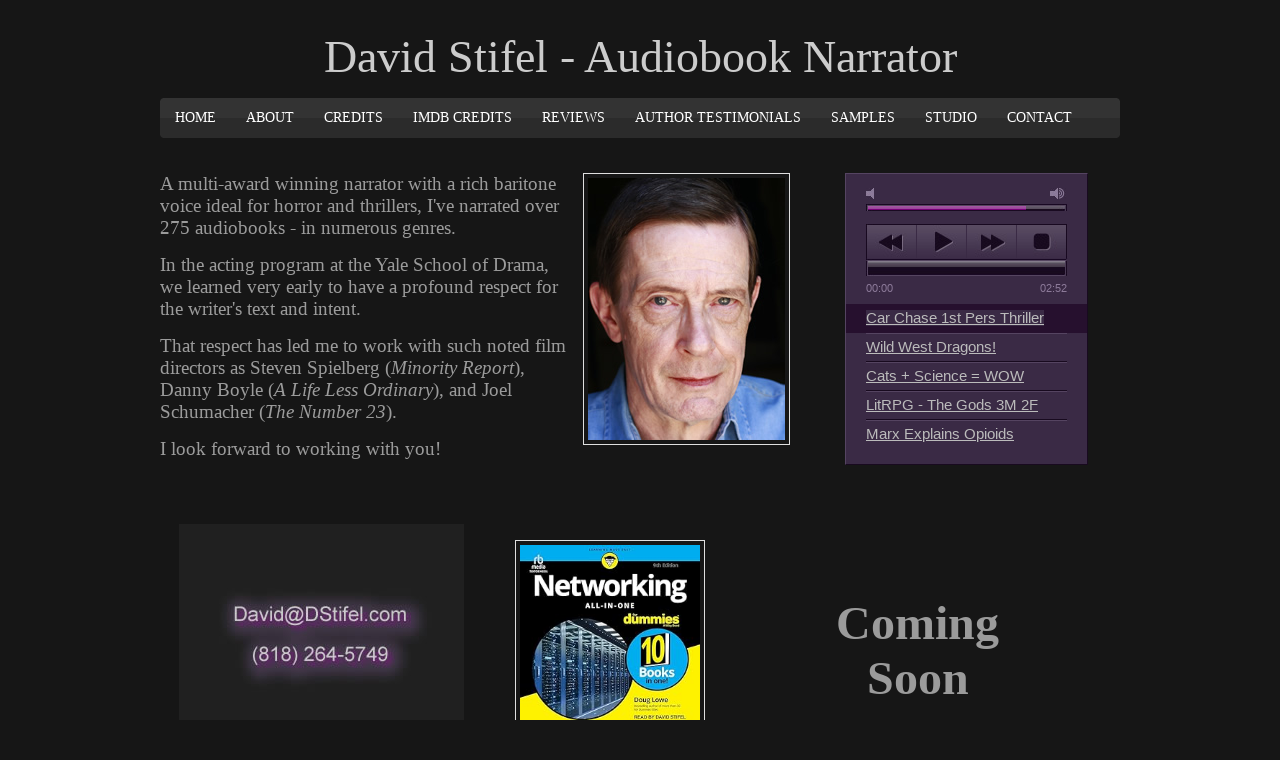

--- FILE ---
content_type: text/html; charset=UTF-8
request_url: http://dstifel.com/
body_size: 5650
content:
<!DOCTYPE html PUBLIC "-//W3C//DTD XHTML 1.0 Transitional//EN" "http://www.w3.org/TR/xhtml1/DTD/xhtml1-transitional.dtd">
<html xmlns="http://www.w3.org/1999/xhtml" xml:lang="EN" lang="EN" dir="ltr">
<head profile="http://gmpg.org/xfn/11">

<title>David Stifel - Audiobook Narrator</title>

<meta http-equiv="Content-Type" content="text/html; charset=iso-8859-1" />
<meta http-equiv="imagetoolbar" content="no" />
<meta name="keywords" content="Narrator, Horror, Lit RPG, GameLit, Thriller, Sci-Fi, History, IT, Philosophy" />
<link rel="stylesheet" href="styles/layout.css" type="text/css" />

<!-------------------- Begin text fade utility -------------------------->
<script language="JavaScript">

var texts = new Array(
	"<img class='imgl' src='imagesAB/NetworkingIcon.jpg' width='180' height='180'/><font color='{COLOR}' face='Arial'><strong><font face='Times New Roman' size='10'></br>Coming</br>Soon</br></span></strong></font>",

	"<img class='imgl' src='imagesAB/EnginesIcon.jpg' width='180' height='180'/><font color='{COLOR}' face='Arial'><strong><font face='Times New Roman' size='10'></br>Recently</br>Released</br></span></strong></font>",
	"<img class='imgl' src='imagesAB/GreenIcon.jpg' width='180' height='180'/><font color='{COLOR}' face='Arial'><strong><font face='Times New Roman' size='10'></br>Recently</br>Released</br></span></strong></font>",

	"<img class='imgl' src='imagesAB/1932Icon.jpg' width='180' height='180'/><font color='{COLOR}' face='Arial'><strong><i>1932 - Hoover, FDR and the Dawn of a New America</i> by Scott Martelle</br><font face='Arial'><strong><font face='Times New Roman'></br>David Stifel brings both Hoover and FDR and their era to life with the authoritative baritone of a news anchor.</br></br>AudioFile Magazine January, 2024</span></strong></font>",

	"<img class='imgl' src='imagesAB/PlantingIcon.jpg' width='180' height='180'/><font color='{COLOR}' face='Arial'><strong><i>Planting Our World</i> by Stefano Mancuso</br></br><font face='Times New Roman'>Narrator David Stifel brings a rich, expressive voice to the task of narrating this entertaining audiobook about plants, their importance, and their roles in specific events and periods in history. Stifel performs with enthusiasm for his topic, which is a real plus for work of nonfiction like this.</span></br></br><i><font face='Arial'>Audiofile Magazine October, 2023</i></font></font></strong></font>",
	"<img class='imgl' src='imagesAB/ManyThingsIcon.jpg' width='180' height='180'/><font color='{COLOR}' face='Arial'><strong><i>Many Things Under a Rock</i> by David Scheel</br></br><font face='Times New Roman'>Stifel has a touch of gravel in his voice, which softens when he describes the invertebrates holding hands and other details that hint at their inner lives. Stifel can also do a play-by-play of an octopus's battle with a moray eel and give a calm description of the mollusks' detachable arms. Stifel sounds discouraged as he tells listeners of rising ocean temperatures. </span></br></br><i><font face='Arial'>Audiofile Magazine September 2023</i></font></font></strong></font>",

	"<img class='imgl' src='imagesAB/Disordered Icon.jpg' width='180' height='180'/><font color='{COLOR}' face='Arial'><strong><i>The Disordered Mind</i> by Eric R. Kandel</br><font face='Arial'><strong><font face='Times New Roman'></br>David Stifel provides a confident professorial tone in his narration of Kandel's fascinating audiobook. ... Stifel's voice conveys the material clearly, making the sometimes complicated material easier to grasp.</br></br>AudioFile Magazine November, 2018</span></strong></font>",
	"<img class='imgl' src='imagesAB/AOPrecipiceCover.jpg' width='105' height='160'/><font color='{COLOR}' face='Arial'><strong><i>Awaken Online: Precipice</i> by Travis Bagwell</br></br><font face='Times New Roman'>&ldquo;He is able to narrate the many different characters, including female ones, without fail. Not only does he read what is on the page, he does it with a passion.  &rdquo;</span></br></br><i><font face='Arial'>Paul Stokes - The Audiobook Reviewer.com</i></font></font></strong></font>",
	"<img class='imgl' src='imagesAB/Godel%20Icon.jpg' width='180' height='180'/><font color='{COLOR}' face='Arial'><strong><i>When Einstein Walked with Godel</i> by Jim Holt</br><font face='Arial'><strong><font face='Times New Roman'></br>Narrator David Stifel's steady voice provides a welcoming tone as the author gives listeners a window on the seemingly inscrutable nature of the infinite. ... Stifel narrates this work in a clear, accessible style, providing listeners with an entry into a truly fascinating series of intellectual excursions. </br></br>AudioFile Magazine August, 2018</span></strong></font>",
    "<img class='imgl' src='imagesAB/LongDecemberCover.jpg' width='115' height='180'/><font color='{COLOR}' face='Arial'><strong><i>A Long December</i> by Richard Chizmar</br></br><font face='Times New Roman'>&ldquo;When I started listening to David Stifel's narration, I thought his voice would be too distinctive, and that it would be hard to distinguish characters. That notion evaporated very quickly as I soon found myself listening to a conversation between two cops and a woman without a moment's doubt as to who was whom. Characters? Mr. Stifel's got a million of 'em.  &rdquo;</span><i><font face='Arial'></br></br>Audible Listener Review</i></font></font></strong></font>",
	"<img class='imgl' src='imagesAB/FarewellToSportBookCover.jpg' width='105' height='160'/><font color='{COLOR}' face='Arial'><strong><i>Farewell to Sport</i> by Paul Gallico</br></br><font face='Times New Roman'>&ldquo;David Stifel brings the perfect voice to this aptly named collection of essays on sports, first published in 1938. Emotions run the gamut from sadness to disgust, and Stifel deftly covers them all. ...  Stifel's narration captures the writer's frank opinions on a bygone era. &rdquo;</span></br></br><i><font face='Arial'>AudioFile Magazine, May 2015</i></font></font></strong></font>",
	"<img class='imgl' src='imagesAB/AwakenOnlineRetribution_Cover.jpg' width='105' height='160'/><font color='{COLOR}' face='Arial'><strong><i>Awaken Online: Retribution</i> by Travis Bagwell</br></br><font face='Times New Roman'>&ldquo; ... yet another fantastic performance by David Stifel. After this book, I'd probably say he's my favorite audiobook narrator of all time.  &rdquo;</span></br></br><i><font face='Arial'>Audible Listener Review</i></font></font></strong></font>",
	"<img class='imgl' src='imagesAB/SwiftBookCover.jpg' width='105' height='160'><font color='{COLOR}' face='Arial'><strong><i>Jonathan Swift: His Life and His World </i>by Leo Damrosch</br></br><font face='Times New Roman'>&ldquo;In addition to doing the voices so well, you interpreted the poetry exactly right. And, if it isn't presumptuous to say this, there is a note of intelligence all the way through that I'm most grateful for.&rdquo;</br></br><i><font face='Arial'>the author, Leo Damrosch</i></font></font></strong></font>",
	"<img class='imgl' src='imagesAB/StrategyMindsetCover.jpg' width='105' height='160'/><font color='{COLOR}' face='Arial'><strong><i>The Strategy Mindset</i> by Dr. Chuck Bamford</br></br><font face='Times New Roman'>&ldquo;First of all, thanks so much the work you did on this audiobook. Not only were you amazingly efficient, but I loved the way you got and delivered the sarcasm and nuance of the book. Your delivery, cadence and tone are excellent.   &rdquo;</span><i><font face='Arial'></br></br>the author, Dr. Chuck Bamford</i></font></font></strong></font>",
    "<img class='imgl' src='imagesAB/CaptHookCover2.jpg' width='125' height='180'/><font color='{COLOR}' face='Arial'><strong><i>Captain James Hook and the Curse of Peter Pan</i> by Jeremiah Kleckner and Jeremy Marshall</br></br><font face='Times New Roman'>&ldquo;David Stifel's narration was fabulous, one of the best narrations I have ever listened to. His voice can be honey smooth or dangerously sharp. Not only does he convey the personalities of the different characters, he does a fine job of conveying each character's emotions. &rdquo;</span><i><font face='Arial'></br></br>Audiobookreviewer.com</i></font></font></strong></font>",
	"<img class='imgl' src='imagesAB/ItWaitsBelowCover.jpg' width='105' height='160'/><font color='{COLOR}' face='Arial'><strong><i>It Waits Below</i> by Eric Red</br></br><font face='Times New Roman'>&ldquo;Great job of reading, David! Your performance is rousing, with such an exciting interpretation of the material. It was a huge thrill for me listening to it. So much thanks! &rdquo;</span></br></br><i><font face='Arial'>the author, Eric Red</i></font></font></strong></font>",

);

//var show = 6000; // milliseconds to display message
var show = [ 
4000, 3000, 3000,  
7000, 12000, 12000, 12000, 11000, 8000, 7000, 10000, 10000, 13000, 9000, 8000, 7000, 1 ];

var bgcolor = "#161616"; // background color, must be valid browser hex color (not color names)
// var fcolor = "#FF8000";  // foreground or font color
var fcolor = "#9B9B9B";
var steps = 20; // number of steps to fade

var sleep = 30; // milliseconds to pause inbetween messages
var loop = true; // true = continue to display messages, false = stop at last message

</script>

<script language="JavaScript" src="fader.js"></script>
<!------------------------------------------- end: WarpGear Text Fader v1.0 ---------------------------------------->

<!------------------------------------------ Jplayer ------------------------->
<link type="text/css" href="jplayer/skin/jplayer.pink.flag.css" rel="stylesheet" />
<script type="text/javascript" src="jplayer/jquery-1.7.2.min.js"></script>
<script type="text/javascript" src="jplayer/jquery.jplayer.min.js"></script>
<script type="text/javascript" src="jplayer/jplayer.playlist.min.js"></script>

<!----- If playlist entry wraps, IE gets confused on finding it! Keep 'em short  ----->
<script type="text/javascript">
$(document).ready(function(){

	new jPlayerPlaylist({
		jPlayer: "#jquery_jplayer_1",
		cssSelectorAncestor: "#jp_container_1"
	}, [
		{
			title:"Car Chase 1st Pers Thriller",
			free:false,
			mp3:"media/CarChase1stPersThriller.mp3"
		},
		{
			title:"Wild West Dragons!",
			free:false,
			mp3:"media/Dragons!.mp3"
		},
//		{
//			title:"Sheriff's Bad Day - M / F",
//			free:false,
//			mp3:"media/SheriffsNightmare_DavidStifel.mp3"
//		},
		{
			title:"Cats + Science = WOW",
			free:false,
			mp3:"media/FelinesDemo.mp3"
		},
//	{
//			title:"Contemp. History - Mao",
//			free:false,
//			mp3:"media/CurrentHistory-DavidStifel.mp3"
//		},
		{
			title:"LitRPG - The Gods 3M 2F",
			free:false,
			mp3:"media/GodsWager.mp3"
		},
		{
			title:"Marx Explains Opioids",
			free:false,
			mp3:"media/MarxRev2.mp3"
		},
//		{
//			title:"Nonfiction",
//			free:false,
//			mp3:"media/UnequalProtection2.mp3"
//		},
	], {
		swfPath: "jplayer",
		supplied: "mp3",
		wmode: "window"
	});
});
</script>
<!------------------------------------------- End Jplayer -------------------------------------->

</head>

<body id="top" onload="fade()" bgcolor="#161616" text="#9B9B9B" link="#9B9B9B" vlink="#9B9B9B" alink="#FF8000">

<div class="wrapper_c col1">
  <div id="header" class="clear">
    <div class="fl_center">
      <h1><a href="index.php">David Stifel - Audiobook Narrator</a></h1>
<!---
	  <h2>"The Author's Voice"</h2>
--->
    </div>
  </div>
</div>

<div class="wrapper col1">
  <div id="topbar" class="clear">

    <ul id="topnav">
      <li><a href="index.php">Home</a></li>
	  
<!---
      <li><a href="DJScredits.php">Credits</a></li>
--->
      <li><a href="DJSabout.php">About</a></li>

      <li><a href="https://www.audible.com/search?pf_rd_p=073d8370-97e5-4b7b-be04-aa06cf22d7dd&pf_rd_r=Z6W2YTE53WN8TY62Q380&ref=a_search_c1_sort_1&searchNarrator=David+Stifel&sort=pubdate-desc-rank" target="_blank">Credits</a></li>

      <li><a href="https://www.imdb.com/name/nm0830125/?ref_=fn_nm_nm_1" target="_blank">IMDB Credits</a></li>

      <li><a href="DJSreviews.php">Reviews</a></li>
 
      <li><a href="DJStestimonials.php">Author Testimonials</a></li>

      <li><a href="DJSsamples.php">Samples</a></li>

      <li><a href="DJSstudio.php">Studio</a></li>

      <li><a href="DJScontact.php">Contact</a></li>

<!---
      <li class="last"><a href="http://stifelaudiobooksblog.wordpress.com" target="_blank">Blog</a>
---->
<!---
        <ul>
          <li><a href="DJSblog1.php">Using Macros Pt. 1</a></li>
          <li><a href="DJSblog2.php">Using Macros Pt. 2</a></li>
          <li><a href="DJSblog3.php">Using Macros Pt. 3</a></li>
         </ul>
--->
      </li>

    </ul>

  </div>
</div>


<!-- ####################################################################################################### -->
<div class="wrapper col2Black">
  <div id="containerB" class="clear">
     <div id="content">

	    <!-- ####################################################################################################### -->

		</br>
		<a href="http://www.imdb.com/name/nm0830125/"  target="_blank"><img class="imgr" src="imagesAB/DJSc197x262.jpg" title="David's IMDB credits" alt="" width="197" height="262" /></a>

	    <h1>A multi-award winning narrator with a rich baritone voice ideal for horror and thrillers, I've narrated over 275 audiobooks - in numerous genres.</h1>
		<h1>In the acting program at the Yale School of Drama, we learned very early to have a profound respect for the writer's text and intent.</h1>
		<h1>That respect has led me to work with such noted film directors as Steven Spielberg (<i>Minority Report</i>), Danny Boyle (<i>A Life Less Ordinary</i>), and Joel Schumacher (<i>The Number 23</i>).</h1>
		<h1>I look forward to working with you!</h1>

		</br>
		
	    <!-- ####################################################################################################### -->

	</div> <!--- end content ------>
	
	<div id="column">
<!-----------------##################### Jplayer ###################################--->
        </br>
		<div id="jquery_jplayer_1" class="jp-jplayer"></div>
		<div id="jp_container_1" class="jp-audio" style="height:250px; position:relative; left:25px;">
			<div class="jp-type-playlist">
				<div class="jp-gui jp-interface">
					<ul class="jp-controls">
						<li><a href="javascript:;" class="jp-previous" tabindex="1">previous</a></li>
						<li><a href="javascript:;" class="jp-play" tabindex="1">play</a></li>
						<li><a href="javascript:;" class="jp-pause" tabindex="1">pause</a></li>
						<li><a href="javascript:;" class="jp-next" tabindex="1">next</a></li>
						<li><a href="javascript:;" class="jp-stop" tabindex="1">stop</a></li>
						<li><a href="javascript:;" class="jp-mute" tabindex="1" title="mute">mute</a></li>
						<li><a href="javascript:;" class="jp-unmute" tabindex="1" title="unmute">unmute</a></li>
						<li><a href="javascript:;" class="jp-volume-max" tabindex="1" title="max volume">max volume</a></li>
					</ul>
					<div class="jp-progress">
						<div class="jp-seek-bar">
							<div class="jp-play-bar"></div>

						</div>
					</div>
					<div class="jp-volume-bar">
						<div class="jp-volume-bar-value"></div>
					</div>
					<div class="jp-current-time"></div>
					<div class="jp-duration"></div>
<!---					<ul class="jp-toggles">
						<li><a href="javascript:;" class="jp-shuffle" tabindex="1" title="shuffle">shuffle</a></li>
						<li><a href="javascript:;" class="jp-shuffle-off" tabindex="1" title="shuffle off">shuffle off</a></li>
						<li><a href="javascript:;" class="jp-repeat" tabindex="1" title="repeat">repeat</a></li>
						<li><a href="javascript:;" class="jp-repeat-off" tabindex="1" title="repeat off">repeat off</a></li>
					</ul>
--->
				</div>
				<div class="jp-playlist">
					<ul>
						<li></li>
					</ul>
				</div>
				<div class="jp-no-solution">
					<span>Update Required</span>
					To play the media you will need to either update your browser to a recent version or update your <a href="http://get.adobe.com/flashplayer/" target="_blank">Flash plugin</a>.
				</div>
			</div>
		</div>
	  </br></br>

	  <!--################################################ Jplayer end #################################-->

   </div> <!------ End column ----------------->
  </div>
</div>




<div class="wrapper col2Black">
  <div id="containerB" class="clear">
	<div id="columnLeft">
<!---		<div class="footbox">  --->
		  <a href="mailto:%44%61%76%69%64%40%64%73%74%69%66%65%6C%2Ecom" title="Email David" target="_blank"><img class="imgl" src="imagesAB/ContactInfo.jpg" width="285" height="225" alt="" style="border:none; position:relative; left:15px; top:15px;"/></a>
<!---		</div>  --->
	</div>

     <div id="content">
		<div id="fader" style="position:relative; left:25px; top:35px; width:600px; height:275px; text-align:center;"></div>
     </div>

  </div>
</div>

<!-- ####################################################################################################### -->
<div class="wrapper">
  <div id="copyright" class="clear">
    <img class="imgl" src="imagesAB/sag-aftra-logo-800x308.png"  top:-7px; width='82' height='26' style="border:none;" alt="" />
	<img class="imgr" src="imagesAB/AudibleApprovedLogo.gif"  style="border:none;" alt="" /> 
    <p class="fl_right" style="position:relative; top:7px;">Audible Approved Producer</a></p>
<!---    
	<p class="fl_center" style="position:relative; top:7px;">Template by <a href="http://www.os-templates.com/" target="_blank" title="Free Website Templates">OS Templates</a></p>
--->
  </div>
</div>

</body>
</html>

--- FILE ---
content_type: text/css
request_url: http://dstifel.com/styles/layout.css
body_size: 2276
content:
/*
Template Name: PhotoFolio
File: Layout CSS
Author: OS Templates
Author URI: http://www.os-templates.com/
Licence: <a href="http://www.os-templates.com/template-terms">Website Template Licence</a>
*/

@import url(navi.css);
@import url(forms.css);
@import url(tables.css);
@import url(homepage.css);
@import url(featured_slide.css);
@import url(gallery.css);
@import url(portfolio.css);

body{
	margin:0;
	padding:0;
	font-size:17px;
    font-family:Georgia, "Times New Roman", Times, serif;
	color:#666666;
	background-color:#161616;
	}
	

img{margin:0; padding:0; border:none;}
.justify{text-align:justify;}
.bold{font-weight:bold;}
.center{text-align:center;}
.right{text-align:right;}
.nostart{list-style-type:none; margin:0; padding:0;}

.clear:after{content:"."; display:block; height:0; clear:both; visibility:hidden; line-height:0;}
.clear{display:inline-block;}
html[xmlns] .clear{display:block;}
* html .clear{height:1%;}

a{outline:none; text-decoration:none;}

.fl_left{float:left;}
.fl_right{float:right;}
.fl_center{float:center;}

.imgl, .imgr{border:1px solid #DFDFDF; padding:4px;}
.imgl{float:left; margin:0 15px 15px 0; clear:left;}
.imgr{float:right; margin:0 0 15px 15px; clear:right;}

.imglBlack, .imgrBlack, .imgrBlackMany, .imglBlackMany, .imgcBlackMany{border:1px solid #666666; padding:4px;}
.imglBlack{float:left; margin:0 15px 15px 0; clear:left;}
.imgrBlack{float:right; margin:0 0 15px 15px; clear:right;}
.imglBlackMany{float:left; margin:0 15px 15px 0;}
.imgrBlackMany{float:right; margin:0 0 15px 15px;}
.imgcBlackMany{margin:0 15px 0 0;}

/* ----------------------------------------------Wrapper-------------------------------------*/

div.wrapper{
	display:block;
	width:100%;
	margin:0;
	text-align:left;
	}

div.wrapper h1, div.wrapper h3, div.wrapper h4, div.wrapper h5, div.wrapper h6{
	margin:0 0 15px 0;
	padding:0;
	font-size:19px;
	font-weight:normal;
	line-height:normal;
	}

div.wrapper h2{
	margin:0 0 15px 0;
	padding:0;
	font-size:17px;
	font-weight:normal;
	line-height:normal;
	}

/* ----------------------------------------------Wrapper centered -------------------------------------*/

div.wrapper_c{
	display:block;
	width:100%;
	margin:0;
	text-align:center;
	}

div.wrapper_c h1, div.wrapper_c h3, div.wrapper_c h4, div.wrapper_c h5, div.wrapper_c h6{
	margin:0 0 15px 0;
	padding:0;
	font-size:19px;
	font-weight:normal;
	line-height:normal;
	}

div.wrapper_c h2{
	margin:0 0 15px 0;
	padding:0;
	font-size:18px;
	font-weight:normal;
	line-height:normal;
	}

.col1{color:#FFFFFF; background-color:#161616; padding-bottom:15px;}
.col2{color:#9B9B9B; background-color:#F9F9F9;}
.col2Black{color:#9B9B9B; background-color:#161616;}

/* ----------------------------------------------Generalise-------------------------------------*/

#header, #topbar, #container, #containerB, #footer, #copyright{
	position:relative;
	margin:0 auto 0;
	display:block;
	width:960px;
	}

/* ----------------------------------------------Header-------------------------------------*/

#header{
	padding:30px 0 0 0;
	}

#header h1, #header p, #header ul{
	margin:0;
	padding:0;
	list-style:none;
	line-height:normal;
	}

#header h1 a{
	font-size:46px;
	color:#CCCCCC;
	background-color:#161616;
	}

#header h2 a{
/*---	color:#FFFF00;  ---*/
    color:white;
	background-color:#161616;
    text-decoration:underline;
	}

#header h2 a:hover{
    color:yellow;
}

/* ----------------------------------------------TopBar-------------------------------------*/

#topbar{
	height:40px;
	background:url("../images/bar_gradient.png") top left repeat-x;
	z-index:1000;
	}

/* ----------------------------------------------Content-------------------------------------*/

#container #containerB{
	padding:30px 0;
	}

#container a{
/* 	color:#0BBDB3; */
	color:#CCCCCC;
	background-color:#161616;
    text-decoration:underline;
	}

#containerB a{
	color:#BBBBBB;
	background-color:#3A2A45;
    text-decoration:underline;
	}


#container #containerB a:hover{
	color:yellow;
	background-color:#161616;
    text-decoration:underline;
	}

#content{
	display:block;
	float:left;
	width:630px;
	}

#contentC{
	display:block;
	float:left;
	width:630px;
	margin-left:150px;
	}


/* ------Comments-----*/

#comments{margin-bottom:40px;}

#comments .commentlist {margin:0; padding:0;}

#comments .commentlist ul{margin:0; padding:0; list-style:none;}

#comments .commentlist li.comment_odd, #comments .commentlist li.comment_even{margin:0 0 10px 0; padding:15px; list-style:none;}

#comments .commentlist li.comment_odd{color:#666666; background-color:#F7F7F7;}
#comments .commentlist li.comment_odd a{color:#0BBDB2; background-color:#F7F7F7;}

#comments .commentlist li.comment_even{color:#666666; background-color:#E8E8E8;}
#comments .commentlist li.comment_even a{color:#0BBDB2; background-color:#E8E8E8;}

#comments .commentlist .author .name{font-weight:bold;}
#comments .commentlist .submitdate{font-size:smaller;}

#comments .commentlist p{margin:10px 5px 10px 0; padding:0; font-weight: normal;text-transform: none;}

#comments .commentlist li .avatar{float:right; border:1px solid #EEEEEE; margin:0 0 0 10px;}

/* ------Tabs-----*/

#tabcontainer{
	display:block;
	width:100%;
	margin:0;
	padding:0;
	}

#tabcontainer ul#tabnav{
	display:block;
	height:28px;
	margin:0;
	padding:12px 0 0 15px;
	list-style:none;
	text-transform:uppercase;
	font-size:12px;
	font-family:Georgia, "Times New Roman", Times, serif;
	background:url("../images/bar_gradient.png") top left repeat-x;
	}

#tabcontainer ul#tabnav li{
	display:inline;
	margin:0 30px 0 0;
	padding:0;
	}
	
/* --jQuery Tabs Specific - Only modify if you know what you are doing---*/

.ui-tabs{}
.ui-tabs .ui-tabs-nav{}
.ui-tabs .ui-tabs-nav li{}
#container .ui-tabs .ui-tabs-nav li a{color:#FFFFFF; background-color:transparent;}
.ui-tabs .ui-tabs-nav li.ui-tabs-selected{}
.ui-tabs .ui-tabs-nav li.ui-tabs-selected a, .ui-tabs .ui-tabs-nav li.ui-state-disabled a, .ui-tabs .ui-tabs-nav li.ui-state-processing a{}
.ui-tabs .ui-tabs-nav li a, .ui-tabs.ui-tabs-collapsible .ui-tabs-nav li.ui-tabs-selected a{}
#container .ui-tabs li.ui-tabs-selected a{color:#676767; background-color:transparent;}
.ui-tabs .ui-tabs-panel{}
#container .ui-tabs .ui-tabs-hide{display:none;}

/*
#containerB .ui-tabs .ui-tabs-nav li a{color:#FFFFFF; background-color:transparent;}
.ui-tabs .ui-tabs-nav li.ui-tabs-selected{}
.ui-tabs .ui-tabs-nav li.ui-tabs-selected a, .ui-tabs .ui-tabs-nav li.ui-state-disabled a, .ui-tabs .ui-tabs-nav li.ui-state-processing a{}
.ui-tabs .ui-tabs-nav li a, .ui-tabs.ui-tabs-collapsible .ui-tabs-nav li.ui-tabs-selected a{}
#containerB .ui-tabs li.ui-tabs-selected a{color:#676767; background-color:transparent;}
.ui-tabs .ui-tabs-panel{}
#containerB .ui-tabs .ui-tabs-hide{display:none;}
*/


/* ----------------------------------------------Column-------------------------------------*/

#column{
	display:block;
	float:right;
	width:300px;
	}

#columnLeft{
	display:block;
	float:left;
	width:300px;
	padding:0 30px 0 0;
	}

#columnLeftWide{
	display:block;
	float:left;
	width:425px;
	padding:0 30px 0 0;
	}

#columnRightWide{
	display:block;
	float:right;
	width:425px;
	padding:0 30px 0 0;
	}

#column .holder, #column #featured{
	display:block;
	width:300px;
	margin-bottom:20px;
	}

#column .holder h2.title{
	display:block;
	width:100%;
	height:65px;
	margin:0;
	padding:15px 0 0 0;
	font-size:20px;
	line-height:normal;
	border-bottom:1px dotted #999999;
	}

#column .holder h2.title img{
	float:left;
	margin:-15px 8px 0 0;
	padding:5px;
	border:1px solid #999999;
	}

#column div.imgholder{
	display:block;
	width:290px;
	margin:0 0 10px 0;
	padding:4px;
	border:1px solid #CCCCCC;
	}

#column .holder p.readmore{
	display:block;
	width:100%;
	font-weight:bold;
	text-align:right;
	line-height:normal;
	}
	
/* Featured Block */

#column #featured ul, #column #featured h2, #column #featured p{
	margin:0;
	padding:0;
	list-style:none;
	color:#666666;
	background-color:#F9F9F9;
	}

#column #featured a{
	color:#0BBDB2;
	background-color:#F9F9F9;
	}

#column #featured li{
	display:block;
	width:250px;
	margin:0;
	padding:20px 25px;
	color:#666666;
	background-color:#F9F9F9;
	}

#column #featured li p.imgholder{
	display:block;
	width:240px;
	height:90px;
	margin:20px 0 15px 0;
	padding:4px;
	border:1px solid #CCCCCC;
	}

#column #featured li h2{
	margin:0;
	padding:0 0 8px 0;
	font-weight:normal;
	font-family:Georgia, "Times New Roman", Times, serif;
	line-height:normal;
	border-bottom:1px dotted #999999;
	}

#column #featured p.readmore{
	display:block;
	width:100%;
	margin-top:15px;
	font-weight:bold;
	text-align:right;
	line-height:normal;
	}

#column .latestnews{
	display:block;
	width:100%;
	margin:0;
	padding:0;
	list-style:none;
	}

#column .latestnews li{
	display:block;
	width:100%;
	height:99px;
	margin:0 0 11px 0;
	padding:0 0 21px 0;
	border-bottom:1px dotted #C7C5C8;
	overflow:hidden;
	}

#column .latestnews li.last{
	margin-bottom:0;
	}

#column .latestnews p{
	display:inline;
	}

#column .latestnews img{
	float:left;
	margin:0 10px 0 0;
	padding:4px;
	border:1px solid #C7C5C8;
	clear:left;
	}

/* ----------------------------------------------Footer-------------------------------------*/

#footer{
	padding:20px 0;
	}

#footer h2, #footer p, #footer ul, #footer a{
	margin:0;
	padding:0;
	font-weight:normal;
	list-style:none;
	line-height:1.6em;
	font-style:normal;
	}

#footer, #footer a{
	color:#666666;
	background-color:#161616;
	}

#footer .footbox{
	display:block;
	float:left;
	width:225px;
	margin:0 20px 0 0;
	padding:0;
	}

#footer .footboxdouble{
	display:block;
	float:left;
	width:450px;
	margin:0 20px 0 0;
	padding:0;
	}

#footer h2{
	margin-bottom:20px;
	font-size:26px;
	font-style:italic;
	}

#footer p{
	margin-bottom:10px;
	}

#footer li{
	margin:0 0 5px 0;
	padding:0 0 5px 0;
	border-bottom:1px solid #333333;
	}

#footer li strong.title{
	font-size:12px;
	font-weight:bold;
	text-transform:uppercase;
	}

#footer .last{
	margin:0;
	}

/* ----------------------------------------------Copyright-------------------------------------*/

#copyright{
	padding:15px 0;
	border-top:1px solid #333333;
	}

#copyright p{
	margin:0;
	padding:0;
	}

#copyright, #copyright a{
	color:#666666;
	background-color:#161616;
	}

--- FILE ---
content_type: text/css
request_url: http://dstifel.com/styles/navi.css
body_size: 1162
content:
/*
 * Additions for burroughsguy.com
 */
#topbarx ul{
	display:block;
	float:left;
	font-size:19px;
/*	
	font-family:Georgia, "Times New Roman", Times, serif;
	text-transform:uppercase;
*/
	}

#topbarx ul, #topbarx ul li{
	margin:0;
	padding:0;
	list-style:none;
	}

#topbarx ul#topnavx{
	margin:12px 0 0 15px;
	}

#topbarx ul li{
	float:left;
	margin-right:30px;
	}

#topbarx ul li li{
	margin-left:0;
	}

#topbarx ul li a:link, #topbarx ul li a:visited, #topbarx ul li a:hover{
	display:block;
	margin:0;
	padding:0;
	color:#CCCCCC;
	background-color:transparent;
	}

#topbarx ul ul li a:link, #topbarx ul ul li a:visited{
	border:none;
	}

#topbarx ul li a:hover, #topbarx ul li.active a{
	color:#676767;
	background-color:transparent;
	}
	
#topbarx ul li li a:link, #topbarx ul li li a:visited{
	width:200px;
	float:none;
	margin:0;
	padding:7px 10px;
	font-size:15px;
	font-weight:normal;
	color:#DDDDDD;
	background-color:#2B2B2B;
	text-decoration:none;
	}
	
#topbarx ul li li a:hover{
	color:#676767;
	background-color:#2B2B2B;
	}

#topbarx ul ul{
	z-index:9999;
	position:absolute;
	left:-999em;
	height:auto;
	width:170px;
	}

#topbarx ul ul a{width:140px;}

#topbarx ul li:hover ul{left:auto;}

#topbarx ul li:hover{position:static;}

#topbarx ul li.last{margin-right:0;}

/*
Template Name: PhotoFolio
File: Navigation CSS
Author: OS Templates
Author URI: http://www.os-templates.com/
Licence: <a href="http://www.os-templates.com/template-terms">Website Template Licence</a>
*/

#topbar ul{
	display:block;
	float:left;
	font-size:14px;
	font-family:Georgia, "Times New Roman", Times, serif;
	text-transform:uppercase;
	}

#topbar ul, #topbar ul li{
	margin:0;
	padding:0;
	list-style:none;
	}

#topbar ul#topnav{
	margin:12px 0 0 15px;
	}

#topbar ul li{
	float:left;
	margin-right:30px;
	}

#topbar ul li li{
	margin-left:0;
	}

#topbar ul li a:link, #topbar ul li a:visited, #topbar ul li a:hover{
	display:block;
	margin:0;
	padding:0;
	color:#FFFFFF;
	background-color:transparent;
	}

#topbar ul ul li a:link, #topbar ul ul li a:visited{
	border:none;
	}

#topbar ul li a:hover, #topbar ul li.active a{
	color:#676767;
	background-color:transparent;
	}
	
#topbar ul li li a:link, #topbar ul li li a:visited{
	width:150px;
	float:none;
	margin:0;
	padding:7px 10px;
	font-size:12px;
	font-weight:normal;
	color:#FFFFFF;
	background-color:#2B2B2B;
	}
	
#topbar ul li li a:hover{
	color:#676767;
	background-color:#2B2B2B;
	}

#topbar ul ul{
	z-index:9999;
	position:absolute;
	left:-999em;
	height:auto;
	width:170px;
	}

#topbar ul ul a{width:140px;}

#topbar ul li:hover ul{left:auto;}

#topbar ul li:hover{position:static;}

#topbar ul li.last{margin-right:0;}

/* ----------------------------------------------Column Navigation-------------------------------------*/

#column .subnav{display:block; width:250px; padding:25px; background-color:#F9F9F9; margin-bottom:30px;}

#column .subnav h2{
	margin:0 0 20px 0;
	padding:0 0 14px 0;
	font-size:20px;
	font-weight:normal;
	font-family:Georgia, "Times New Roman", Times, serif;
	color:#666666;
	background-color:#F9F9F9;
	line-height:normal;
	border-bottom:1px dotted #666666;
	}

#column .subnav ul{
	margin:0;
	padding:0;
	list-style:none;
	}

#column .subnav li{
	margin:0 0 3px 0;
	padding:0;
	}

#column .subnav ul ul, #column .subnav ul ul ul, #column .subnav ul ul ul ul, #column .subnav ul ul ul ul ul{border-top:none; padding-top:0;}

#column .subnav a{
	display:block;
	margin:0;
	padding:5px 10px 5px 20px;
	color:#666666;
	background:url("../images/green_file.gif") no-repeat 10px center #F9F9F9;
	text-decoration:none;
	border-bottom:1px dotted #666666;
	}

#column .subnav a:hover{color:#0BBDB2; background-color:#F9F9F9;}

#column .subnav ul ul a, #column .subnav ul ul ul a, #column .subnav ul ul ul ul a, #column .subnav ul ul ul ul ul a{background:url("../images/black_file.gif") no-repeat #F9F9F9;}
#column .subnav ul ul a{padding-left:40px; background-position:30px center;}
#column .subnav ul ul ul a{padding-left:50px; background-position:40px center;}
#column .subnav ul ul ul ul a{padding-left:60px; background-position:50px center;}
#column .subnav ul ul ul ul ul a{padding-left:70px; background-position:60px center;}

/* ----------------------------------------------Pagination-------------------------------------*/

.pagination{display:block; width:100%; text-align:center; clear:both;}
.pagination ul{margin:0; padding:0; list-style:none;}
.pagination li{display:inline;}
.pagination .next{margin:0;}
.pagination a{display:inline-block; padding:2px 5px 3px 5px; margin:0 2px 0 0; border:1px solid #DFDFDF;}
.pagination .current, .pagination .splitter{padding:6px; margin:0 2px 0 0;}
.wrapper .pagination a:hover, .pagination .current, .pagination .splitter{color:#9B9B9B; background-color:#F9F9F9;}

--- FILE ---
content_type: text/css
request_url: http://dstifel.com/styles/forms.css
body_size: 586
content:
/*
Template Name: PhotoFolio
File: Forms CSS
Author: OS Templates
Author URI: http://www.os-templates.com/
Licence: <a href="http://www.os-templates.com/template-terms">Website Template Licence</a>
*/

form, fieldset, legend{
	margin:0;
	padding:0;
	border:none;
	}

legend{
	display:none;
	}

input, textarea, select{
	font-size:12px;
	font-family:Georgia, "Times New Roman", Times, serif;
	}

/* ----------------------------------------------Search Form-------------------------------------*/

#search{
	float:right;
	margin:5px 15px 0 0;
	}

#search input{
	display:block;
	float:left;
	width:190px;
	height:20px;
	margin:0;
	padding:5px 5px 5px 10px;
	color:#CCCCCC;
	background:url("../images/search_l.gif") 0 0 no-repeat #161616;
	border:none;
	}

#search input#go{
	width:35px;
	height:30px;
	margin:0;
	padding:0;
	cursor:pointer;
	background:none;
	}

/* ----------------------------------------------Forms in Content Area-------------------------------------*/

#container #respond{
	display:block;
	width:100%;
	}

#container #respond input{
	width:170px;
	padding:2px;
	border:1px solid #CCCCCC;
	margin:5px 5px 0 0;
	}

#container #respond textarea{
	width:98%;
	border:1px solid #CCCCCC;
	padding:2px;
	overflow:auto;
	}

#container #respond p{
	margin:5px 0;
	}

#container #respond #submit, #container #respond #reset{
	margin:0;
	padding:5px;
	color:#666666;
	background-color:#F7F7F7;
	border:1px solid #CCCCCC;
	cursor:pointer;
	}

--- FILE ---
content_type: text/css
request_url: http://dstifel.com/styles/homepage.css
body_size: 845
content:
/*
Template Name: PhotoFolio
File: Homepage CSS
Author: OS Templates
Author URI: http://www.os-templates.com/
Licence: <a href="http://www.os-templates.com/template-terms">Website Template Licence</a>
*/

#tabcontainer .tabcontainer{
	padding:20px 0 0 0;
	}

.tabcontainer h2.title{
	font-size:42px;
	font-weight:normal;
	color:#ACACAC;
	background-color:#F9F9F9;
	}

/* ----------------------------------------------Services-------------------------------------*/

#hpage_services .block{
	display:inline;
	float:left;
	width:300px;
	margin:0 30px 0 0;
	padding:0;
	}

#hpage_services .last{
	margin-right:0;
	}

#hpage_services img{
	display:inline;
	float:left;
	}

#hpage_services strong{
	float:left;
	margin:8px 0 0 10px;
	padding:0;
	font-size:22px;
	font-weight:normal;
	color:#ACACAC;
	background-color:#F9F9F9;
	}

#hpage_services p{
	display:block;
	margin:0;
	padding:10px 0 0 0;
	clear:both;
	line-height:1.6em;
	}

#hpage_services .spacer{
	clear:both;
	padding:8px 0;
	line-height:normal;
	}

#container .tabcontainer ul.line p.readmore a, #container .tabcontainer .fl_right p.readmore a{
	display:inline-block;
	line-height:normal;
	height:28px;
	padding:12px 15px 0 15px;
	text-transform:uppercase;
	color:#F9F9F9;
	border:1px solid #000000;
	background:url("../images/bar_gradient.png") center center no-repeat #666666;
	}

/* ----------------------------------------------Latest Projects-------------------------------------*/

.tabcontainer ul.line{
	display:block;
	margin:0;
	padding:0;
	list-style:none;
	}

.tabcontainer ul.line li{
	display:block;
	float:left;
	width:300px;
	margin:0 30px 0 0;
	padding:0;
	}

.tabcontainer ul.line li.last{
	margin-right:0;
	}

.tabcontainer ul.line .imgholder, .tabcontainer ul.line img, .tabcontainer ul.line p{
	margin:0;
	padding:0;
	}

.tabcontainer ul.line .imgholder{
	margin:0 0 5px 0;
	padding:0 0 12px 0;
	background:url("../images/small_shadow.gif") bottom center no-repeat;
	}

#tabcontainer .tabcontainer ul.line li img{
	display:block;
	width:280px;
	height:160px;
	margin:0;
	padding:9px;
	border:1px solid #DFDFDF;
	color:#ACACAC;
	background-color:#F9F9F9;
	}

.tabcontainer ul.line p.name{
	margin-bottom:15px;
	font-size:20px;
	}

/* ----------------------------------------------Homepage Portfolio-------------------------------------*/

#hpage_portfolio{
	display:block;
	width:100%;
	line-height:1.6em;
	}

#hpage_portfolio .fl_left{
	width:480px;
	padding:9px;
	border:1px solid #DFDFDF;
	}

#hpage_portfolio .fl_right{
	width:420px;
	}

#hpage_portfolio p, #hpage_portfolio img{
	margin:0;
	padding:0;
	list-style:none;
	}

#portfolioslider{
	position:relative;
	}

#portfolioslider ul{
	margin:0;
	padding:0;
	list-style:none;
	}

#portfolioslider li{
	display:inline-block;
	}

#container .tabcontainer .fl_right p.readmore{
	margin-top:15px;
	text-align:right;
	}

--- FILE ---
content_type: text/css
request_url: http://dstifel.com/styles/featured_slide.css
body_size: 816
content:
/*
Template Name: PhotoFolio
File: Featured Slider CSS
Author: OS Templates
Author URI: http://www.os-templates.com/
Licence: <a href="http://www.os-templates.com/template-terms">Website Template Licence</a>
*/

#featured_slide{
	display:block;
	width:960px;
	height:380px;
	margin:0 auto;
	padding:0;
	font-size:12px;
	font-family:Georgia, "Times New Roman", Times, serif;
	}

/* ----------------------------------------------Main Category Slider-------------------------------------*/

#slider, #slider ul{
	position:relative;
	width:960px;
	height:380px;
	}

#slider ul{
	display:block;
	overflow:hidden;
	margin:0;
	padding:0;
	list-style:none;
	}

#slider li{
	position:absolute;
	top:0;
	width:160px;
	height:355px;
	padding:11px;
	color:#9FA4AA;
	background-color:#2B2B2B;
	border:1px solid #464646;
	overflow:hidden;
	}

#slider li img, #slider li h2, #slider li p{
	margin:0;
	padding:0;
	font-weight:normal;
	line-height:normal;
	}

#slider li img{
	width:150px;
	height:150px;
	margin:0 0 10px 0;
	padding:4px;
	border:1px solid #161616;
	}

#slider li h2{
	margin-bottom:10px;
	padding-bottom:10px;
	font-size:16px;
	font-weight:bold;
	text-align:center;
	color:#ACACAC;
	background-color:#2B2B2B;
	border-bottom:1px solid #464646;
	}

#slider li p{
	line-height:1.6em;
	margin:0 0 12px 0;
	}

#slider li p.readmore{
	margin:0;
	text-align:right;
	}

#slider li p.readmore a{
	font-weight:bold;
	line-height:normal;
	color:#ACACAC;
	background-color:#2B2B2B;
	text-decoration:none;
	}

/* ----------------------------------------------Previous & Next Navigation-------------------------------------*/

#slider a.next, #slider a.prev{
	position:absolute;
	top:50%;
	width:20px;
	height:30px;
	cursor:pointer;
	outline:none;
	z-index:1000;
	background:#161616 center center no-repeat;
	border:1px solid #464646;
	}

#slider a.next{
	right:-21px;
	background-image:url("../images/next.png");
	border-left-color:#2B2B2B;
	}

#slider a.prev{
	left:-21px;
	background-image:url("../images/prev.png");
	border-right-color:#2B2B2B;
	}

#slider a.prev:hover, #slider a.next:hover{
	border-color:#CCCCCC;
	}

#slider a.disabled, #slider a.disabled:hover{
	border:#161616; /* Same colour as container background */
	cursor:default;
	}

--- FILE ---
content_type: text/css
request_url: http://dstifel.com/styles/gallery.css
body_size: 304
content:
/*
Template Name: PhotoFolio
File: Gallery CSS
Author: OS Templates
Author URI: http://www.os-templates.com/
Licence: <a href="http://www.os-templates.com/template-terms">Website Template Licence</a>
*/

.gallery{
	display:block;
	width:100%;
	padding:20px 0 8px 0;
	}

.gallery ul{
	margin:0;
	padding:0;
	list-style:none;
	}

.gallery li{
	display:block;
	position:relative;
	float:left;
	width:150px;
	height:150px;
	margin:0 12px 12px 0;
	padding:0;
	}

.gallery li a img{
	display:block;
	width:150px;
	height:150px;
	margin:0;
	}

.gallery li.last{
	margin-right:0;
	}

--- FILE ---
content_type: text/css
request_url: http://dstifel.com/styles/portfolio.css
body_size: 414
content:
/*
Template Name: PhotoFolio
File: Portfolio CSS
Author: OS Templates
Author URI: http://www.os-templates.com/
Licence: <a href="http://www.os-templates.com/template-terms">Website Template Licence</a>
*/

#portfolio{
	display:block;
	width:100%;
	line-height:1.6em;
	}

#portfolio .portfoliocontainer{
	display:block;
	width:100%;
	margin-bottom:20px;
	padding:0;
	border-bottom:1px solid #DFDFDF;
	}

#portfolio .fl_left{
	width:220px;
	line-height:1.6em;
	}

#portfolio .fl_right{
	width:700px;
	}

#portfolio ul, #portfolio h2, #portfolio p, #portfolio img{
	margin:0;
	padding:0;
	list-style:none;
	}

#portfolio .fl_left p{
	margin:12px 0 0 0;
	}

#portfolio .fl_right li{
	float:left;
	margin:0 20px 20px 0;
	}

#portfolio .fl_right li.last{
	margin-right:0;
	}

#portfolio .fl_right li img{
	border:5px solid #DFDFDF;
	}

#portfolio .fl_right p.name{
	font-weight:bold;
	}

#portfolio .fl_right p.readmore{
	text-transform:uppercase;
	}

--- FILE ---
content_type: text/javascript
request_url: http://dstifel.com/fader.js
body_size: 1717
content:
/******************************************************************

   WarpGear JavaScript Fader v1.0 
   Copyright � 2001 WarpGear Software
   
   web: http://www.warpgear.com
   email: jsfader@warpgear.com (suggestions & bugreports)
   author: Tom Kalmijn

   These scripts, referred to as 'the program', are freeware! The 
   program may be used freely by any individual or organization for 
   both non-commercial and commercial purposes.

   You are encouraged to distribute the program to your friends and 
   colleagues but only *in its unaltered form*. 

   The distributable package consists of a zip archive with these 
   two files: fader.js (this file) and demo.html

   Note:
   To configure Fader you typically need not alter this file. 
   See demo.html for configuration instructions.

******************************************************************/

var colors = new Array(steps);
getFadeColors(bgcolor,fcolor,colors);
var color = 0;
var text = 0;
var step = 1;


// fade: magic fader function
function fade()
{
	// insert fader color into message
	var text_out = texts[text].replace("{COLOR}", colors[color]); // texts should be defined in user script, e.g.: var texts = new Array("<font color='{COLOR}' sized='+3' face='Arial'>howdy</font>");

    // actually write message to document
	htmlWrite(text_out, "fader");
	
	// select next fader color
	color += step; 
	
	// completely faded in?
	if (color >= colors.length-1) 
	{ 
		step = -1; // traverse colors array backward to fade out
		
		// stop at last message if loop=false
		if (!loop && text >= texts.length-1) return; // loop should be defined in user script, e.g.: var loop=true;
	}
	
	// completely faded out?
	if (color == 0)
	{
		step = 1; // traverse colors array forward to fade in again
		
		// select next message
		text += 1;
		if (text == texts.length) text = 0; // loop back to first message
	}
	
	// subtle timing logic...
//	setTimeout("fade()", (color == colors.length-2 && step == -1) ? show : ((color == 1 && step == 1) ? sleep : 50)); // sleep and show should be defined in user script, e.g.: var sleep=30; var show=500;
	setTimeout("fade()", (color == colors.length-2 && step == -1) ? show[text] : ((color == 1 && step == 1) ? sleep : 50)); // sleep and show should be defined in user script, e.g.: var sleep=30; var show=500;

}

// helper function to make fader cross browser compatible
function htmlWrite(html,id)
{
	var obj;
	if (document.getElementById) // IE 5+ & Netscape 6+
	{
		obj = document.getElementById(id);
		obj.innerHTML = html;
	}
	else if (document.all) // IE 4+
	{
		obj = document.all[id];
		obj.innerHTML = html;
	}
	else if (document.layers) // Netscape 4+
	{
		obj = document.layers[id];
		obj.document.open();
		obj.document.write(html);
		obj.document.close();
	}
}

// getFadeColors: fills Colors (predefined Array)
// with color hex strings fading from ColorA to ColorB
// note: Colors.length equals the number of steps to fade
function getFadeColors(ColorA, ColorB, Colors)
{
	len = Colors.length; 
	
	// strip '#' signs if present 
	if (ColorA.charAt(0)=='#') ColorA = ColorA.substring(1);
	if (ColorB.charAt(0)=='#') ColorB = ColorB.substring(1);

	// substract rgb compents from hex string 
	var r = HexToInt(ColorA.substring(0,2));
	var g = HexToInt(ColorA.substring(2,4));
	var b = HexToInt(ColorA.substring(4,6));
	var r2 = HexToInt(ColorB.substring(0,2));
	var g2 = HexToInt(ColorB.substring(2,4));
	var b2 = HexToInt(ColorB.substring(4,6));

	// calculate size of step for each color component
	var rStep = Math.round((r2 - r) / len);
	var gStep = Math.round((g2 - g) / len);
	var bStep = Math.round((b2 - b) / len);
	
	// fill Colors array with fader colors
	for (i = 0; i < len-1; i++)
	{
		Colors[i] = "#" + IntToHex(r) + IntToHex(g) + IntToHex(b);
		r += rStep;
		g += gStep;
		b += bStep;
	}
	Colors[len-1] = "#" + ColorB; // make sure we finish exactly at ColorB
}

// IntToHex: converts integers between 0-255 into a two digit hex string.
function IntToHex(n) 
{
	var result = n.toString(16);
	if (result.length==1) result = "0"+result;
	return result;
}

// HexToInt: converts two digit hex strings into integer.
function HexToInt(hex) 
{
	return parseInt(hex, 16); 
}

